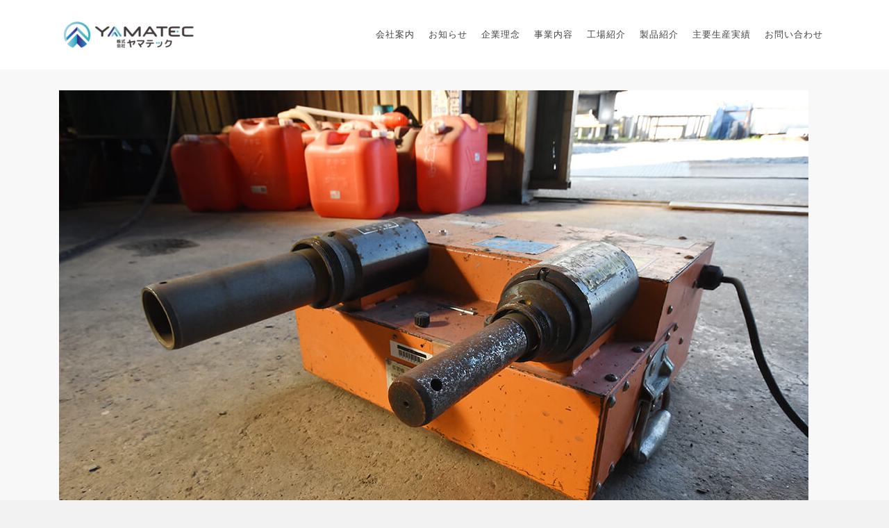

--- FILE ---
content_type: text/html; charset=UTF-8
request_url: https://yamatec-inc.co.jp/%E3%83%8A%E3%82%A4%E3%82%B9%E3%82%B7%E3%82%99%E3%83%A7%E3%82%A4%E3%83%B3%E3%83%88%E6%8B%A1%E7%AE%A1%E6%A9%9F
body_size: 15269
content:
<!DOCTYPE html>
<html class="no-js" dir="ltr" lang="ja"
	prefix="og: https://ogp.me/ns#"  itemtype="https://schema.org/Blog" itemscope>
<head>
	<meta charset="UTF-8">
	<link rel="profile" href="https://gmpg.org/xfn/11">
	<meta name="viewport" content="width=device-width, initial-scale=1.0">
	<meta http-equiv="X-UA-Compatible" content="IE=edge">
	<script>(function(html){html.className = html.className.replace(/\bno-js\b/,'js')})(document.documentElement);</script>
<title>ナイスジョイント拡管機 | 株式会社ヤマテック(千葉県東金市・千葉県長生郡白子町)</title>

		<!-- All in One SEO 4.2.6.1 - aioseo.com -->
		<meta name="robots" content="max-snippet:-1, max-image-preview:large, max-video-preview:-1" />
		<meta name="google-site-verification" content="nx1HBeXrDm5cdndvC8FxAejOuhI_tu9fNpiHl66Y4C0" />
		<link rel="canonical" href="https://yamatec-inc.co.jp/%e3%83%8a%e3%82%a4%e3%82%b9%e3%82%b7%e3%82%99%e3%83%a7%e3%82%a4%e3%83%b3%e3%83%88%e6%8b%a1%e7%ae%a1%e6%a9%9f" />
		<meta name="generator" content="All in One SEO (AIOSEO) 4.2.6.1 " />
		<meta property="og:locale" content="ja_JP" />
		<meta property="og:site_name" content="株式会社ヤマテック(千葉県東金市・千葉県長生郡白子町) | 鉄・ステンレス加工製作・製かんのことなら株式会社ヤマテックへ" />
		<meta property="og:type" content="article" />
		<meta property="og:title" content="ナイスジョイント拡管機 | 株式会社ヤマテック(千葉県東金市・千葉県長生郡白子町)" />
		<meta property="og:url" content="https://yamatec-inc.co.jp/%e3%83%8a%e3%82%a4%e3%82%b9%e3%82%b7%e3%82%99%e3%83%a7%e3%82%a4%e3%83%b3%e3%83%88%e6%8b%a1%e7%ae%a1%e6%a9%9f" />
		<meta property="og:image" content="https://yamatec-inc.co.jp/wp-content/uploads/2020/06/logo-color2.png" />
		<meta property="og:image:secure_url" content="https://yamatec-inc.co.jp/wp-content/uploads/2020/06/logo-color2.png" />
		<meta property="article:published_time" content="2020-05-26T04:43:48+00:00" />
		<meta property="article:modified_time" content="2020-05-26T04:43:48+00:00" />
		<meta name="twitter:card" content="summary" />
		<meta name="twitter:title" content="ナイスジョイント拡管機 | 株式会社ヤマテック(千葉県東金市・千葉県長生郡白子町)" />
		<meta name="twitter:image" content="https://yamatec-inc.co.jp/wp-content/uploads/2020/06/logo-color2.png" />
		<script type="application/ld+json" class="aioseo-schema">
			{"@context":"https:\/\/schema.org","@graph":[{"@type":"BreadcrumbList","@id":"https:\/\/yamatec-inc.co.jp\/%e3%83%8a%e3%82%a4%e3%82%b9%e3%82%b7%e3%82%99%e3%83%a7%e3%82%a4%e3%83%b3%e3%83%88%e6%8b%a1%e7%ae%a1%e6%a9%9f#breadcrumblist","itemListElement":[{"@type":"ListItem","@id":"https:\/\/yamatec-inc.co.jp\/#listItem","position":1,"item":{"@type":"WebPage","@id":"https:\/\/yamatec-inc.co.jp\/","name":"\u30db\u30fc\u30e0","description":"\u53d7\u6ce8\u304b\u3089\u7d0d\u54c1\u307e\u3067\u306e\u30d7\u30ed\u30bb\u30b9\u3092\u81ea\u793e\u3067\u307e\u304b\u306a\u3046\u300c\u4e00\u8cab\u4f53\u5236\u300d \u52b9\u7387\u826f\u304f\u78ba\u304b\u306a\u6280\u8853\u3067\u77ed\u7d0d\u671f\u3092\u5b9f\u73fe\u3057\u307e\u3059\u3002 \u9244\u3001\u30b9\u30c6\u30f3\u30ec\u30b9\u306e\u914d\u7ba1\u30fb\u88fd\u7f36\u52a0\u5de5\u306e\u3053\u3068\u306a\u3089\u682a\u5f0f\u4f1a\u793e\u30e4\u30de\u30c6\u30c3\u30af\u3078 \u3002 (\u5343\u8449\u770c\u6771\u91d1\u5e02\u30fb\u5343\u8449\u770c\u9577\u751f\u90e1\u767d\u5b50\u753a)","url":"https:\/\/yamatec-inc.co.jp\/"}}]},{"@type":"ItemPage","@id":"https:\/\/yamatec-inc.co.jp\/%e3%83%8a%e3%82%a4%e3%82%b9%e3%82%b7%e3%82%99%e3%83%a7%e3%82%a4%e3%83%b3%e3%83%88%e6%8b%a1%e7%ae%a1%e6%a9%9f#itempage","url":"https:\/\/yamatec-inc.co.jp\/%e3%83%8a%e3%82%a4%e3%82%b9%e3%82%b7%e3%82%99%e3%83%a7%e3%82%a4%e3%83%b3%e3%83%88%e6%8b%a1%e7%ae%a1%e6%a9%9f","name":"\u30ca\u30a4\u30b9\u30b7\u3099\u30e7\u30a4\u30f3\u30c8\u62e1\u7ba1\u6a5f | \u682a\u5f0f\u4f1a\u793e\u30e4\u30de\u30c6\u30c3\u30af(\u5343\u8449\u770c\u6771\u91d1\u5e02\u30fb\u5343\u8449\u770c\u9577\u751f\u90e1\u767d\u5b50\u753a)","inLanguage":"ja","isPartOf":{"@id":"https:\/\/yamatec-inc.co.jp\/#website"},"breadcrumb":{"@id":"https:\/\/yamatec-inc.co.jp\/%e3%83%8a%e3%82%a4%e3%82%b9%e3%82%b7%e3%82%99%e3%83%a7%e3%82%a4%e3%83%b3%e3%83%88%e6%8b%a1%e7%ae%a1%e6%a9%9f#breadcrumblist"},"author":"https:\/\/yamatec-inc.co.jp\/author\/yamatecinc#author","creator":"https:\/\/yamatec-inc.co.jp\/author\/yamatecinc#author","datePublished":"2020-05-26T04:43:48+09:00","dateModified":"2020-05-26T04:43:48+09:00"},{"@type":"Organization","@id":"https:\/\/yamatec-inc.co.jp\/#organization","name":"\u682a\u5f0f\u4f1a\u793e\u30e4\u30de\u30c6\u30c3\u30af(\u5343\u8449\u770c\u6771\u91d1\u5e02\u30fb\u5343\u8449\u770c\u9577\u751f\u90e1\u767d\u5b50\u753a)","url":"https:\/\/yamatec-inc.co.jp\/","logo":{"@type":"ImageObject","url":"https:\/\/yamatec-inc.co.jp\/wp-content\/uploads\/2020\/06\/logo-color2.png","@id":"https:\/\/yamatec-inc.co.jp\/#organizationLogo","width":463,"height":106},"image":{"@id":"https:\/\/yamatec-inc.co.jp\/#organizationLogo"}},{"@type":"WebSite","@id":"https:\/\/yamatec-inc.co.jp\/#website","url":"https:\/\/yamatec-inc.co.jp\/","name":"\u682a\u5f0f\u4f1a\u793e\u30e4\u30de\u30c6\u30c3\u30af(\u5343\u8449\u770c\u6771\u91d1\u5e02\u30fb\u5343\u8449\u770c\u9577\u751f\u90e1\u767d\u5b50\u753a)","description":"\u9244\u30fb\u30b9\u30c6\u30f3\u30ec\u30b9\u52a0\u5de5\u88fd\u4f5c\u30fb\u88fd\u304b\u3093\u306e\u3053\u3068\u306a\u3089\u682a\u5f0f\u4f1a\u793e\u30e4\u30de\u30c6\u30c3\u30af\u3078","inLanguage":"ja","publisher":{"@id":"https:\/\/yamatec-inc.co.jp\/#organization"}}]}
		</script>
		<!-- All in One SEO -->

<link rel='dns-prefetch' href='//cdnjs.cloudflare.com' />
<link rel='dns-prefetch' href='//s3.amazonaws.com' />
<link rel='dns-prefetch' href='//fonts.googleapis.com' />
<link rel='dns-prefetch' href='//s.w.org' />
<link rel="alternate" type="application/rss+xml" title="株式会社ヤマテック(千葉県東金市・千葉県長生郡白子町) &raquo; フィード" href="https://yamatec-inc.co.jp/feed" />
<link rel="alternate" type="application/rss+xml" title="株式会社ヤマテック(千葉県東金市・千葉県長生郡白子町) &raquo; コメントフィード" href="https://yamatec-inc.co.jp/comments/feed" />
<link rel="alternate" type="application/rss+xml" title="株式会社ヤマテック(千葉県東金市・千葉県長生郡白子町) &raquo; ナイスジョイント拡管機 のコメントのフィード" href="https://yamatec-inc.co.jp/feed/?attachment_id=3816" />
<script type="text/javascript">
window._wpemojiSettings = {"baseUrl":"https:\/\/s.w.org\/images\/core\/emoji\/13.1.0\/72x72\/","ext":".png","svgUrl":"https:\/\/s.w.org\/images\/core\/emoji\/13.1.0\/svg\/","svgExt":".svg","source":{"concatemoji":"https:\/\/yamatec-inc.co.jp\/wp-includes\/js\/wp-emoji-release.min.js"}};
/*! This file is auto-generated */
!function(e,a,t){var n,r,o,i=a.createElement("canvas"),p=i.getContext&&i.getContext("2d");function s(e,t){var a=String.fromCharCode;p.clearRect(0,0,i.width,i.height),p.fillText(a.apply(this,e),0,0);e=i.toDataURL();return p.clearRect(0,0,i.width,i.height),p.fillText(a.apply(this,t),0,0),e===i.toDataURL()}function c(e){var t=a.createElement("script");t.src=e,t.defer=t.type="text/javascript",a.getElementsByTagName("head")[0].appendChild(t)}for(o=Array("flag","emoji"),t.supports={everything:!0,everythingExceptFlag:!0},r=0;r<o.length;r++)t.supports[o[r]]=function(e){if(!p||!p.fillText)return!1;switch(p.textBaseline="top",p.font="600 32px Arial",e){case"flag":return s([127987,65039,8205,9895,65039],[127987,65039,8203,9895,65039])?!1:!s([55356,56826,55356,56819],[55356,56826,8203,55356,56819])&&!s([55356,57332,56128,56423,56128,56418,56128,56421,56128,56430,56128,56423,56128,56447],[55356,57332,8203,56128,56423,8203,56128,56418,8203,56128,56421,8203,56128,56430,8203,56128,56423,8203,56128,56447]);case"emoji":return!s([10084,65039,8205,55357,56613],[10084,65039,8203,55357,56613])}return!1}(o[r]),t.supports.everything=t.supports.everything&&t.supports[o[r]],"flag"!==o[r]&&(t.supports.everythingExceptFlag=t.supports.everythingExceptFlag&&t.supports[o[r]]);t.supports.everythingExceptFlag=t.supports.everythingExceptFlag&&!t.supports.flag,t.DOMReady=!1,t.readyCallback=function(){t.DOMReady=!0},t.supports.everything||(n=function(){t.readyCallback()},a.addEventListener?(a.addEventListener("DOMContentLoaded",n,!1),e.addEventListener("load",n,!1)):(e.attachEvent("onload",n),a.attachEvent("onreadystatechange",function(){"complete"===a.readyState&&t.readyCallback()})),(n=t.source||{}).concatemoji?c(n.concatemoji):n.wpemoji&&n.twemoji&&(c(n.twemoji),c(n.wpemoji)))}(window,document,window._wpemojiSettings);
</script>
<style type="text/css">
img.wp-smiley,
img.emoji {
	display: inline !important;
	border: none !important;
	box-shadow: none !important;
	height: 1em !important;
	width: 1em !important;
	margin: 0 0.07em !important;
	vertical-align: -0.1em !important;
	background: none !important;
	padding: 0 !important;
}
</style>
	<link rel='stylesheet' id='wp-block-library-css'  href='https://yamatec-inc.co.jp/wp-includes/css/dist/block-library/style.min.css' type='text/css' media='all' />
<style id='global-styles-inline-css' type='text/css'>
body{--wp--preset--color--black: #000;--wp--preset--color--cyan-bluish-gray: #abb8c3;--wp--preset--color--white: #fff;--wp--preset--color--pale-pink: #f78da7;--wp--preset--color--vivid-red: #cf2e2e;--wp--preset--color--luminous-vivid-orange: #ff6900;--wp--preset--color--luminous-vivid-amber: #fcb900;--wp--preset--color--light-green-cyan: #7bdcb5;--wp--preset--color--vivid-green-cyan: #00d084;--wp--preset--color--pale-cyan-blue: #8ed1fc;--wp--preset--color--vivid-cyan-blue: #0693e3;--wp--preset--color--vivid-purple: #9b51e0;--wp--preset--color--ascend-primary: #16A085;--wp--preset--color--ascend-primary-light: #2ab499;--wp--preset--color--very-light-gray: #eee;--wp--preset--color--very-dark-gray: #444;--wp--preset--gradient--vivid-cyan-blue-to-vivid-purple: linear-gradient(135deg,rgba(6,147,227,1) 0%,rgb(155,81,224) 100%);--wp--preset--gradient--light-green-cyan-to-vivid-green-cyan: linear-gradient(135deg,rgb(122,220,180) 0%,rgb(0,208,130) 100%);--wp--preset--gradient--luminous-vivid-amber-to-luminous-vivid-orange: linear-gradient(135deg,rgba(252,185,0,1) 0%,rgba(255,105,0,1) 100%);--wp--preset--gradient--luminous-vivid-orange-to-vivid-red: linear-gradient(135deg,rgba(255,105,0,1) 0%,rgb(207,46,46) 100%);--wp--preset--gradient--very-light-gray-to-cyan-bluish-gray: linear-gradient(135deg,rgb(238,238,238) 0%,rgb(169,184,195) 100%);--wp--preset--gradient--cool-to-warm-spectrum: linear-gradient(135deg,rgb(74,234,220) 0%,rgb(151,120,209) 20%,rgb(207,42,186) 40%,rgb(238,44,130) 60%,rgb(251,105,98) 80%,rgb(254,248,76) 100%);--wp--preset--gradient--blush-light-purple: linear-gradient(135deg,rgb(255,206,236) 0%,rgb(152,150,240) 100%);--wp--preset--gradient--blush-bordeaux: linear-gradient(135deg,rgb(254,205,165) 0%,rgb(254,45,45) 50%,rgb(107,0,62) 100%);--wp--preset--gradient--luminous-dusk: linear-gradient(135deg,rgb(255,203,112) 0%,rgb(199,81,192) 50%,rgb(65,88,208) 100%);--wp--preset--gradient--pale-ocean: linear-gradient(135deg,rgb(255,245,203) 0%,rgb(182,227,212) 50%,rgb(51,167,181) 100%);--wp--preset--gradient--electric-grass: linear-gradient(135deg,rgb(202,248,128) 0%,rgb(113,206,126) 100%);--wp--preset--gradient--midnight: linear-gradient(135deg,rgb(2,3,129) 0%,rgb(40,116,252) 100%);--wp--preset--duotone--dark-grayscale: url('#wp-duotone-dark-grayscale');--wp--preset--duotone--grayscale: url('#wp-duotone-grayscale');--wp--preset--duotone--purple-yellow: url('#wp-duotone-purple-yellow');--wp--preset--duotone--blue-red: url('#wp-duotone-blue-red');--wp--preset--duotone--midnight: url('#wp-duotone-midnight');--wp--preset--duotone--magenta-yellow: url('#wp-duotone-magenta-yellow');--wp--preset--duotone--purple-green: url('#wp-duotone-purple-green');--wp--preset--duotone--blue-orange: url('#wp-duotone-blue-orange');--wp--preset--font-size--small: 13px;--wp--preset--font-size--medium: 20px;--wp--preset--font-size--large: 36px;--wp--preset--font-size--x-large: 42px;}.has-black-color{color: var(--wp--preset--color--black) !important;}.has-cyan-bluish-gray-color{color: var(--wp--preset--color--cyan-bluish-gray) !important;}.has-white-color{color: var(--wp--preset--color--white) !important;}.has-pale-pink-color{color: var(--wp--preset--color--pale-pink) !important;}.has-vivid-red-color{color: var(--wp--preset--color--vivid-red) !important;}.has-luminous-vivid-orange-color{color: var(--wp--preset--color--luminous-vivid-orange) !important;}.has-luminous-vivid-amber-color{color: var(--wp--preset--color--luminous-vivid-amber) !important;}.has-light-green-cyan-color{color: var(--wp--preset--color--light-green-cyan) !important;}.has-vivid-green-cyan-color{color: var(--wp--preset--color--vivid-green-cyan) !important;}.has-pale-cyan-blue-color{color: var(--wp--preset--color--pale-cyan-blue) !important;}.has-vivid-cyan-blue-color{color: var(--wp--preset--color--vivid-cyan-blue) !important;}.has-vivid-purple-color{color: var(--wp--preset--color--vivid-purple) !important;}.has-black-background-color{background-color: var(--wp--preset--color--black) !important;}.has-cyan-bluish-gray-background-color{background-color: var(--wp--preset--color--cyan-bluish-gray) !important;}.has-white-background-color{background-color: var(--wp--preset--color--white) !important;}.has-pale-pink-background-color{background-color: var(--wp--preset--color--pale-pink) !important;}.has-vivid-red-background-color{background-color: var(--wp--preset--color--vivid-red) !important;}.has-luminous-vivid-orange-background-color{background-color: var(--wp--preset--color--luminous-vivid-orange) !important;}.has-luminous-vivid-amber-background-color{background-color: var(--wp--preset--color--luminous-vivid-amber) !important;}.has-light-green-cyan-background-color{background-color: var(--wp--preset--color--light-green-cyan) !important;}.has-vivid-green-cyan-background-color{background-color: var(--wp--preset--color--vivid-green-cyan) !important;}.has-pale-cyan-blue-background-color{background-color: var(--wp--preset--color--pale-cyan-blue) !important;}.has-vivid-cyan-blue-background-color{background-color: var(--wp--preset--color--vivid-cyan-blue) !important;}.has-vivid-purple-background-color{background-color: var(--wp--preset--color--vivid-purple) !important;}.has-black-border-color{border-color: var(--wp--preset--color--black) !important;}.has-cyan-bluish-gray-border-color{border-color: var(--wp--preset--color--cyan-bluish-gray) !important;}.has-white-border-color{border-color: var(--wp--preset--color--white) !important;}.has-pale-pink-border-color{border-color: var(--wp--preset--color--pale-pink) !important;}.has-vivid-red-border-color{border-color: var(--wp--preset--color--vivid-red) !important;}.has-luminous-vivid-orange-border-color{border-color: var(--wp--preset--color--luminous-vivid-orange) !important;}.has-luminous-vivid-amber-border-color{border-color: var(--wp--preset--color--luminous-vivid-amber) !important;}.has-light-green-cyan-border-color{border-color: var(--wp--preset--color--light-green-cyan) !important;}.has-vivid-green-cyan-border-color{border-color: var(--wp--preset--color--vivid-green-cyan) !important;}.has-pale-cyan-blue-border-color{border-color: var(--wp--preset--color--pale-cyan-blue) !important;}.has-vivid-cyan-blue-border-color{border-color: var(--wp--preset--color--vivid-cyan-blue) !important;}.has-vivid-purple-border-color{border-color: var(--wp--preset--color--vivid-purple) !important;}.has-vivid-cyan-blue-to-vivid-purple-gradient-background{background: var(--wp--preset--gradient--vivid-cyan-blue-to-vivid-purple) !important;}.has-light-green-cyan-to-vivid-green-cyan-gradient-background{background: var(--wp--preset--gradient--light-green-cyan-to-vivid-green-cyan) !important;}.has-luminous-vivid-amber-to-luminous-vivid-orange-gradient-background{background: var(--wp--preset--gradient--luminous-vivid-amber-to-luminous-vivid-orange) !important;}.has-luminous-vivid-orange-to-vivid-red-gradient-background{background: var(--wp--preset--gradient--luminous-vivid-orange-to-vivid-red) !important;}.has-very-light-gray-to-cyan-bluish-gray-gradient-background{background: var(--wp--preset--gradient--very-light-gray-to-cyan-bluish-gray) !important;}.has-cool-to-warm-spectrum-gradient-background{background: var(--wp--preset--gradient--cool-to-warm-spectrum) !important;}.has-blush-light-purple-gradient-background{background: var(--wp--preset--gradient--blush-light-purple) !important;}.has-blush-bordeaux-gradient-background{background: var(--wp--preset--gradient--blush-bordeaux) !important;}.has-luminous-dusk-gradient-background{background: var(--wp--preset--gradient--luminous-dusk) !important;}.has-pale-ocean-gradient-background{background: var(--wp--preset--gradient--pale-ocean) !important;}.has-electric-grass-gradient-background{background: var(--wp--preset--gradient--electric-grass) !important;}.has-midnight-gradient-background{background: var(--wp--preset--gradient--midnight) !important;}.has-small-font-size{font-size: var(--wp--preset--font-size--small) !important;}.has-medium-font-size{font-size: var(--wp--preset--font-size--medium) !important;}.has-large-font-size{font-size: var(--wp--preset--font-size--large) !important;}.has-x-large-font-size{font-size: var(--wp--preset--font-size--x-large) !important;}
</style>
<link rel='stylesheet' id='wp_pushpress_jqueryui_css-css'  href='https://yamatec-inc.co.jp/wp-content/plugins/pushpress-integration/css/jquery-ui.min.css' type='text/css' media='all' />
<link rel='stylesheet' id='wp_pushpress_css-css'  href='https://yamatec-inc.co.jp/wp-content/plugins/pushpress-integration/css/pushpress.css' type='text/css' media='all' />
<link rel='stylesheet' id='wp_pushpress_icons-css'  href='//s3.amazonaws.com/icomoon.io/27761/PushPressiconfont/style.css' type='text/css' media='all' />
<link rel='stylesheet' id='whats-new-style-css'  href='https://yamatec-inc.co.jp/wp-content/plugins/whats-new-genarator/whats-new.css' type='text/css' media='all' />
<!--[if lt IE]>
<link rel='stylesheet' id='ascend_ie_fallback-css'  href='https://yamatec-inc.co.jp/wp-content/themes/ascend/assets/css/ie_fallback.css' type='text/css' media='all' />
<![endif]-->
<link rel='stylesheet' id='ascend_main-css'  href='https://yamatec-inc.co.jp/wp-content/themes/ascend/assets/css/ascend.css' type='text/css' media='all' />
<link rel='stylesheet' id='redux-google-fonts-ascend-css'  href='https://fonts.googleapis.com/css?family=Source+Sans+Pro%3A200%2C300%2C400%2C600%2C700%2C900%2C200italic%2C300italic%2C400italic%2C600italic%2C700italic%2C900italic&#038;subset=latin' type='text/css' media='all' />
<!--[if lt IE 9]>
<script type='text/javascript' src='https://yamatec-inc.co.jp/wp-content/themes/ascend/assets/js/vendor/html5shiv.min.js' id='ascend-html5shiv-js'></script>
<![endif]-->
<!--[if lt IE 9]>
<script type='text/javascript' src='https://yamatec-inc.co.jp/wp-content/themes/ascend/assets/js/vendor/respond.min.js' id='ascend-respond-js'></script>
<![endif]-->
<script type='text/javascript' src='https://yamatec-inc.co.jp/wp-includes/js/jquery/jquery.min.js' id='jquery-core-js'></script>
<script type='text/javascript' src='https://yamatec-inc.co.jp/wp-includes/js/jquery/jquery-migrate.min.js' id='jquery-migrate-js'></script>
<script type='text/javascript' src='//cdnjs.cloudflare.com/ajax/libs/jquery-easing/1.4.1/jquery.easing.min.js' id='jquery-easing-js'></script>
<link rel="https://api.w.org/" href="https://yamatec-inc.co.jp/wp-json/" /><link rel="alternate" type="application/json" href="https://yamatec-inc.co.jp/wp-json/wp/v2/media/3816" /><link rel="EditURI" type="application/rsd+xml" title="RSD" href="https://yamatec-inc.co.jp/xmlrpc.php?rsd" />
<link rel="wlwmanifest" type="application/wlwmanifest+xml" href="https://yamatec-inc.co.jp/wp-includes/wlwmanifest.xml" /> 
<link rel='shortlink' href='https://yamatec-inc.co.jp/?p=3816' />
<link rel="alternate" type="application/json+oembed" href="https://yamatec-inc.co.jp/wp-json/oembed/1.0/embed?url=https%3A%2F%2Fyamatec-inc.co.jp%2F%25e3%2583%258a%25e3%2582%25a4%25e3%2582%25b9%25e3%2582%25b7%25e3%2582%2599%25e3%2583%25a7%25e3%2582%25a4%25e3%2583%25b3%25e3%2583%2588%25e6%258b%25a1%25e7%25ae%25a1%25e6%25a9%259f" />
<link rel="alternate" type="text/xml+oembed" href="https://yamatec-inc.co.jp/wp-json/oembed/1.0/embed?url=https%3A%2F%2Fyamatec-inc.co.jp%2F%25e3%2583%258a%25e3%2582%25a4%25e3%2582%25b9%25e3%2582%25b7%25e3%2582%2599%25e3%2583%25a7%25e3%2582%25a4%25e3%2583%25b3%25e3%2583%2588%25e6%258b%25a1%25e7%25ae%25a1%25e6%25a9%259f&#038;format=xml" />
<script type="text/javascript">var light_error = "The image could not be loaded.", light_of = "%curr% of %total%";</script><style type="text/css" id="kt-custom-css">a, .primary-color, .postlist article .entry-content a.more-link:hover,.widget_price_filter .price_slider_amount .button, .product .product_meta a:hover, .star-rating, .above-footer-widgets a:not(.button):hover, .sidebar a:not(.button):hover, .footerclass a:hover, .posttags a:hover, .tagcloud a:hover, .kt_bc_nomargin #kadbreadcrumbs a:hover, #kadbreadcrumbs a:hover, .wp-pagenavi a:hover, .woocommerce-pagination ul.page-numbers li a:hover, .woocommerce-pagination ul.page-numbers li span:hover, .has-ascend-primary-color {color:#16A085;} .comment-content a:not(.button):hover, .entry-content p a:not(.button):not(.select2-choice):not([data-rel="lightbox"]):hover, .kt_product_toggle_outer .toggle_grid:hover, .kt_product_toggle_outer .toggle_list:hover, .kt_product_toggle_outer .toggle_grid.toggle_active, .kt_product_toggle_outer .toggle_list.toggle_active, .product .product_meta a, .product .woocommerce-tabs .wc-tabs > li.active > a, .product .woocommerce-tabs .wc-tabs > li.active > a:hover, .product .woocommerce-tabs .wc-tabs > li.active > a:focus, #payment ul.wc_payment_methods li.wc_payment_method input[type=radio]:first-child:checked+label, .kt-woo-account-nav .woocommerce-MyAccount-navigation ul li.is-active a, a.added_to_cart, .widget_pages ul li.kt-drop-toggle > .kt-toggle-sub, .widget_categories ul li.kt-drop-toggle > .kt-toggle-sub, .widget_product_categories ul li.kt-drop-toggle > .kt-toggle-sub, .widget_recent_entries ul li a:hover ~ .kt-toggle-sub, .widget_recent_comments ul li a:hover ~ .kt-toggle-sub, .widget_archive ul li a:hover ~ .kt-toggle-sub, .widget_pages ul li a:hover ~ .kt-toggle-sub, .widget_categories ul li a:hover ~ .kt-toggle-sub, .widget_meta ul li a:hover ~ .kt-toggle-sub, .widget_product_categories ul li a:hover ~ .kt-toggle-sub,.kt-tabs.kt-tabs-style2 > li > a:hover, .kt-tabs > li.active > a, .kt-tabs > li.active > a:hover, .kt-tabs > li.active > a:focus, .kt_bc_nomargin #kadbreadcrumbs a:hover, #kadbreadcrumbs a:hover, .footerclass .menu li a:hover, .widget_recent_entries ul li a:hover, .posttags a:hover, .tagcloud a:hover,.widget_recent_comments ul li a:hover, .widget_archive ul li a:hover, .widget_pages ul li a:hover, .widget_categories ul li a:hover, .widget_meta ul li a:hover, .widget_product_categories ul li a:hover, .box-icon-item .icon-container .icon-left-highlight,.box-icon-item .icon-container .icon-right-highlight, .widget_pages ul li.current-cat > a, .widget_categories ul li.current-cat > a, .widget_product_categories ul li.current-cat > a, #payment ul.wc_payment_methods li.wc_payment_method input[type=radio]:first-child:checked + label:before, .wp-pagenavi .current, .wp-pagenavi a:hover, .kt-mobile-header-toggle .header-underscore-icon [class*=kt-icon-], .woocommerce-pagination ul.page-numbers li a.current, .woocommerce-pagination ul.page-numbers li span.current, .woocommerce-pagination ul.page-numbers li a:hover, .woocommerce-pagination ul.page-numbers li span:hover, .widget_layered_nav ul li.chosen a, .widget_layered_nav_filters ul li a, .widget_rating_filter ul li.chosen a, .variations .kad_radio_variations label.selectedValue, .variations .kad_radio_variations label:hover{border-color:#16A085;} .kt-header-extras span.kt-cart-total, .btn, .button, .submit, button, input[type="submit"], .portfolio-loop-image-container .portfolio-hover-item .portfolio-overlay-color, .kt_product_toggle_outer .toggle_grid.toggle_active, .kt_product_toggle_outer .toggle_list.toggle_active, .product .woocommerce-tabs .wc-tabs > li.active > a, .product .woocommerce-tabs .wc-tabs > li.active > a:hover, .product .woocommerce-tabs .wc-tabs > li.active > a:focus, .product .woocommerce-tabs .wc-tabs:before, .woocommerce-error, .woocommerce-info, .woocommerce-message, .woocommerce-noreviews, p.no-comments, .widget_pages ul li ul li.current-cat > a:before, .widget_categories ul li ul li.current-cat > a:before, .widget_product_categories ul li ul li.current-cat > a:before, .widget_pages ul li ul li a:hover:before, .widget_categories ul li ul li a:hover:before, .widget_product_categories ul li ul li a:hover:before, .kadence_recent_posts a.posts_widget_readmore:hover:before, .kt-accordion > .panel h5:after, .kt-tabs:before, .image_menu_overlay, .kadence_social_widget a:hover, .kt-tabs > li.active > a, .kt-tabs > li.active > a:hover, .kt-tabs > li.active > a:focus, .widget_pages ul li.current-cat > .count, .widget_categories ul li.current-cat > .count, .widget_product_categories ul li.current-cat > .count, .widget_recent_entries ul li a:hover ~ .count, .widget_recent_comments ul li a:hover ~ .count, .widget_archive ul li a:hover ~ .count, .widget_pages ul li a:hover ~ .count, .widget_categories ul li a:hover ~ .count, .widget_meta ul li a:hover ~ .count, .widget_product_categories ul li a:hover ~ .count, #payment ul.wc_payment_methods li.wc_payment_method input[type=radio]:first-child:checked + label:before, .select2-results .select2-highlighted, .wp-pagenavi .current, .kt-header-extras span.kt-cart-total, .kt-mobile-header-toggle span.kt-cart-total, .woocommerce-pagination ul.page-numbers li a.current, .woocommerce-pagination ul.page-numbers li span.current,.widget_price_filter .ui-slider .ui-slider-handle, .widget_layered_nav ul li.chosen span.count, .widget_layered_nav_filters ul li span.count, .variations .kad_radio_variations label.selectedValue, .box-icon-item .menu-icon-read-more .read-more-highlight, p.demo_store, .has-ascend-primary-background-color {background:#16A085;}@media (max-width: 767px){.filter-set li a.selected {background:#16A085;}} .has-ascend-primary-light-color {color:#2ab499} .has-ascend-primary-light-background-color{ background-color: #2ab499}.kad-header-height {height:100px;}.kad-topbar-height {min-height:36px;}.kad-mobile-header-height {height:60px;}.headerclass, .mobile-headerclass, .kad-fixed-vertical-background-area{background: rgba(255, 255, 255, 1);}.titleclass .entry-title{font-size:35px;}@media (max-width: 768px) {.titleclass .entry-title{font-size:25px;}}.titleclass .subtitle{font-size:40px;}@media (max-width: 768px) {.titleclass .subtitle{font-size:20px;}}.titleclass .page-header  {height:250px;}@media (max-width: 768px) {.titleclass .page-header {height:250px;}}.product_item .product_archive_title {min-height:20px;}.second-navclass .sf-menu>li:after {background:#fff;}.pop-modal-body .kt-woo-account-nav .kad-customer-name h5, .pop-modal-body .kt-woo-account-nav a, .pop-modal-body ul.product_list_widget li a:not(.remove), .pop-modal-body ul.product_list_widget {color:#fff;} .kt-mobile-menu form.search-form input[type="search"]::-webkit-input-placeholder {color:#fff;}.kt-mobile-menu form.search-form input[type="search"]:-ms-input-placeholder {color:#fff;}.kt-mobile-menu form.search-form input[type="search"]::-moz-placeholder {color:#fff;}.kt-header-extras .kadence_social_widget a, .mobile-header-container .kt-mobile-header-toggle button {color:#444;} button.mobile-navigation-toggle .kt-mnt span {background:#444;} .kt-header-extras .kadence_social_widget a:hover{color:#fff;}.page-header {text-align:left;}.kt-header-extras #kad-head-cart-popup ul a:not(.remove), .kt-header-extras #kad-head-cart-popup .woocommerce-mini-cart__empty-message, .kt-header-extras #kad-head-cart-popup ul .quantity, .kt-header-extras #kad-head-cart-popup ul li.empty, .kad-header-menu-inner .kt-header-extras .kt-woo-account-nav h5, .kad-relative-vertical-content .kt-header-extras .kt-woo-account-nav h5 {color:#444;}.kt-post-author {display:none;}.kt-post-cats {display:none;}.kt-post-comments {display:none;}a:hover img{
transition-duration:0.5s;
opacity: 0.7;
filter: alpha(opacity=60);
-moz-opacity:0.5;
}
.sidebar .widget-title, .above-footer-widgets .widget-title {
    font-size: 15px;
}
 </style><!-- All in one Favicon 4.7 --><link rel="shortcut icon" href="https://yamatec-inc.co.jp/wp-content/uploads/2020/06/ロゴのみのコピー.png" />
<link rel="icon" href="https://yamatec-inc.co.jp/wp-content/uploads/2020/06/ロゴのみのコピー-1.png" type="image/png"/>
<style type="text/css" title="dynamic-css" class="options-output">.topbarclass{font-size:12px;}.titleclass{background-color:#f8f8f8;background-repeat:no-repeat;background-size:cover;background-position:center center;}.titleclass h1{color:#303030;}.titleclass .subtitle{color:#ffffff;}.product_item .product_archive_title{font-family:"Source Sans Pro";text-transform:none;line-height:20px;letter-spacing:1.2px;font-weight:600;font-style:normal;color:#444444;font-size:15px;}.kad-topbar-flex-item, .kad-topbar-flex-item a, .kad-topbar-flex-item .kadence_social_widget a, .topbarclass .kt-woo-account-nav .kad-customer-name h5, .topbarclass .kt-mini-cart-refreash .total{color:#ffffff;}.kad-topbar-flex-item a:hover{color:#ffffff;}.footerclass a, .footerclass, .footerclass h4, .footerclass h3, .footerclass h5{color:#666666;}.footerclass a:hover{color:#ffffff;}.footerclass .menu li a:hover{border-color:#ffffff;}.contentclass, .above-footer-widgets .widget-title span, .footer-widget-title span, .kt-title span, .sidebar .widget-title span{background-color:#f8f8f8;}.topbarclass, .topbarclass .sf-menu ul {background-color:#444444;}.footerclass, .footerclass .footer-widget-title span, body.body-style-bubbled .footerclass .footer-widget-title span{background-color:#ffffff;}.footerbase{background-color:#ffffff;}h1, .h1class{font-family:"Source Sans Pro";line-height:40px;letter-spacing:1.2px;font-weight:600;font-style:normal;color:#444444;font-size:40px;}h2, .h2class{font-family:"Source Sans Pro";line-height:40px;letter-spacing:1.2px;font-weight:400;font-style:normal;color:#444444;font-size:32px;}h3{font-family:"Source Sans Pro";line-height:40px;letter-spacing:1.2px;font-weight:400;font-style:normal;color:#444444;font-size:28px;}h4{font-family:"Source Sans Pro";line-height:40px;letter-spacing:1.2px;font-weight:400;font-style:normal;color:#555555;font-size:16px;}h5{font-family:"Source Sans Pro";line-height:24px;letter-spacing:1.2px;font-weight:normal;font-style:normal;color:#555555;font-size:16px;}.titleclass .subtitle{font-family:"Source Sans Pro";letter-spacing:1.2px;font-weight:400;font-style:normal;}body{font-family:"Source Sans Pro";line-height:24px;letter-spacing:0px;font-weight:400;font-style:normal;color:#444;font-size:14px;}.nav-main ul.sf-menu > li > a, .kad-header-menu-inner .kt-header-extras ul.sf-menu > li > a, .kad-header-menu-inner .kt-header-extras .kt-extras-label [class*="kt-icon-"], .kt-header-extras .sf-vertical > li > a{font-family:"Source Sans Pro";line-height:24px;letter-spacing:1.0px;font-weight:400;font-style:normal;color:#444;font-size:13px;}.nav-main ul.sf-menu > li > a:hover, .nav-main ul.sf-menu > li.sfHover > a, .nav-main ul.sf-menu > li.current-menu-item > a, .kt-header-extras .sf-vertical > li > a:hover{color:#000000;}.second-navclass .sf-menu > li > a{font-family:"Source Sans Pro";line-height:24px;letter-spacing:.2px;font-weight:400;font-style:normal;color:#fff;font-size:13px;}.nav-main ul.sf-menu ul a, .second-navclass ul.sf-menu ul a, .kad-header-menu-inner .kt-header-extras .kt-woo-account-nav a, .kad-relative-vertical-content .kt-header-extras .kt-woo-account-nav a{line-height:24px;letter-spacing:.2px;color:#444;font-size:16px;}.nav-main ul.sf-menu ul a:hover, .nav-main ul.sf-menu > li:not(.kt-lgmenu) ul li.sfHover > a, .nav-main ul.sf-menu ul li.current-menu-item > a, .second-navclass ul.sf-menu ul a:hover, .second-navclass ul.sf-menu li:not(.kt-lgmenu) ul li.sfHover > a, .second-navclass ul.sf-menu ul li.current-menu-item > a, .kad-header-menu-inner .kt-header-extras .kt-woo-account-nav a:hover, body.woocommerce-account .kad-header-menu-inner .kt-header-extras .kt-woo-account-nav li.is-active a, .kad-relative-vertical-content  .kt-header-extras .kt-woo-account-nav a:hover, body.woocommerce-account .kad-relative-vertical-content  .kt-header-extras .kt-woo-account-nav li.is-active a{color:#000000;}.kad-mobile-nav li a, .kad-mobile-nav li,.kt-mobile-menu form.search-form input[type="search"].search-field, .kt-mobile-menu form.search-form .search-submit,.mfp-slide #kt-mobile-account, .mfp-slide #kt-mobile-cart{font-family:"Source Sans Pro";line-height:20px;letter-spacing:.2px;font-weight:400;font-style:normal;color:#fff;font-size:16px;}</style></head>
<body class="attachment attachment-template-default single single-attachment postid-3816 attachmentid-3816 attachment-jpeg wp-custom-logo kad-header-position-above kt-showsub-indicator kt-single-post-no-inner-title  body-style-normal none-trans-header">
	<svg xmlns="http://www.w3.org/2000/svg" viewBox="0 0 0 0" width="0" height="0" focusable="false" role="none" style="visibility: hidden; position: absolute; left: -9999px; overflow: hidden;" ><defs><filter id="wp-duotone-dark-grayscale"><feColorMatrix color-interpolation-filters="sRGB" type="matrix" values=" .299 .587 .114 0 0 .299 .587 .114 0 0 .299 .587 .114 0 0 .299 .587 .114 0 0 " /><feComponentTransfer color-interpolation-filters="sRGB" ><feFuncR type="table" tableValues="0 0.49803921568627" /><feFuncG type="table" tableValues="0 0.49803921568627" /><feFuncB type="table" tableValues="0 0.49803921568627" /><feFuncA type="table" tableValues="1 1" /></feComponentTransfer><feComposite in2="SourceGraphic" operator="in" /></filter></defs></svg><svg xmlns="http://www.w3.org/2000/svg" viewBox="0 0 0 0" width="0" height="0" focusable="false" role="none" style="visibility: hidden; position: absolute; left: -9999px; overflow: hidden;" ><defs><filter id="wp-duotone-grayscale"><feColorMatrix color-interpolation-filters="sRGB" type="matrix" values=" .299 .587 .114 0 0 .299 .587 .114 0 0 .299 .587 .114 0 0 .299 .587 .114 0 0 " /><feComponentTransfer color-interpolation-filters="sRGB" ><feFuncR type="table" tableValues="0 1" /><feFuncG type="table" tableValues="0 1" /><feFuncB type="table" tableValues="0 1" /><feFuncA type="table" tableValues="1 1" /></feComponentTransfer><feComposite in2="SourceGraphic" operator="in" /></filter></defs></svg><svg xmlns="http://www.w3.org/2000/svg" viewBox="0 0 0 0" width="0" height="0" focusable="false" role="none" style="visibility: hidden; position: absolute; left: -9999px; overflow: hidden;" ><defs><filter id="wp-duotone-purple-yellow"><feColorMatrix color-interpolation-filters="sRGB" type="matrix" values=" .299 .587 .114 0 0 .299 .587 .114 0 0 .299 .587 .114 0 0 .299 .587 .114 0 0 " /><feComponentTransfer color-interpolation-filters="sRGB" ><feFuncR type="table" tableValues="0.54901960784314 0.98823529411765" /><feFuncG type="table" tableValues="0 1" /><feFuncB type="table" tableValues="0.71764705882353 0.25490196078431" /><feFuncA type="table" tableValues="1 1" /></feComponentTransfer><feComposite in2="SourceGraphic" operator="in" /></filter></defs></svg><svg xmlns="http://www.w3.org/2000/svg" viewBox="0 0 0 0" width="0" height="0" focusable="false" role="none" style="visibility: hidden; position: absolute; left: -9999px; overflow: hidden;" ><defs><filter id="wp-duotone-blue-red"><feColorMatrix color-interpolation-filters="sRGB" type="matrix" values=" .299 .587 .114 0 0 .299 .587 .114 0 0 .299 .587 .114 0 0 .299 .587 .114 0 0 " /><feComponentTransfer color-interpolation-filters="sRGB" ><feFuncR type="table" tableValues="0 1" /><feFuncG type="table" tableValues="0 0.27843137254902" /><feFuncB type="table" tableValues="0.5921568627451 0.27843137254902" /><feFuncA type="table" tableValues="1 1" /></feComponentTransfer><feComposite in2="SourceGraphic" operator="in" /></filter></defs></svg><svg xmlns="http://www.w3.org/2000/svg" viewBox="0 0 0 0" width="0" height="0" focusable="false" role="none" style="visibility: hidden; position: absolute; left: -9999px; overflow: hidden;" ><defs><filter id="wp-duotone-midnight"><feColorMatrix color-interpolation-filters="sRGB" type="matrix" values=" .299 .587 .114 0 0 .299 .587 .114 0 0 .299 .587 .114 0 0 .299 .587 .114 0 0 " /><feComponentTransfer color-interpolation-filters="sRGB" ><feFuncR type="table" tableValues="0 0" /><feFuncG type="table" tableValues="0 0.64705882352941" /><feFuncB type="table" tableValues="0 1" /><feFuncA type="table" tableValues="1 1" /></feComponentTransfer><feComposite in2="SourceGraphic" operator="in" /></filter></defs></svg><svg xmlns="http://www.w3.org/2000/svg" viewBox="0 0 0 0" width="0" height="0" focusable="false" role="none" style="visibility: hidden; position: absolute; left: -9999px; overflow: hidden;" ><defs><filter id="wp-duotone-magenta-yellow"><feColorMatrix color-interpolation-filters="sRGB" type="matrix" values=" .299 .587 .114 0 0 .299 .587 .114 0 0 .299 .587 .114 0 0 .299 .587 .114 0 0 " /><feComponentTransfer color-interpolation-filters="sRGB" ><feFuncR type="table" tableValues="0.78039215686275 1" /><feFuncG type="table" tableValues="0 0.94901960784314" /><feFuncB type="table" tableValues="0.35294117647059 0.47058823529412" /><feFuncA type="table" tableValues="1 1" /></feComponentTransfer><feComposite in2="SourceGraphic" operator="in" /></filter></defs></svg><svg xmlns="http://www.w3.org/2000/svg" viewBox="0 0 0 0" width="0" height="0" focusable="false" role="none" style="visibility: hidden; position: absolute; left: -9999px; overflow: hidden;" ><defs><filter id="wp-duotone-purple-green"><feColorMatrix color-interpolation-filters="sRGB" type="matrix" values=" .299 .587 .114 0 0 .299 .587 .114 0 0 .299 .587 .114 0 0 .299 .587 .114 0 0 " /><feComponentTransfer color-interpolation-filters="sRGB" ><feFuncR type="table" tableValues="0.65098039215686 0.40392156862745" /><feFuncG type="table" tableValues="0 1" /><feFuncB type="table" tableValues="0.44705882352941 0.4" /><feFuncA type="table" tableValues="1 1" /></feComponentTransfer><feComposite in2="SourceGraphic" operator="in" /></filter></defs></svg><svg xmlns="http://www.w3.org/2000/svg" viewBox="0 0 0 0" width="0" height="0" focusable="false" role="none" style="visibility: hidden; position: absolute; left: -9999px; overflow: hidden;" ><defs><filter id="wp-duotone-blue-orange"><feColorMatrix color-interpolation-filters="sRGB" type="matrix" values=" .299 .587 .114 0 0 .299 .587 .114 0 0 .299 .587 .114 0 0 .299 .587 .114 0 0 " /><feComponentTransfer color-interpolation-filters="sRGB" ><feFuncR type="table" tableValues="0.098039215686275 1" /><feFuncG type="table" tableValues="0 0.66274509803922" /><feFuncB type="table" tableValues="0.84705882352941 0.41960784313725" /><feFuncA type="table" tableValues="1 1" /></feComponentTransfer><feComposite in2="SourceGraphic" operator="in" /></filter></defs></svg>	<div id="wrapper" class="container">
	<header id="kad-header-menu" class="headerclass-outer kt-header-position-above kt-header-layout-standard clearfix" data-sticky="header" data-reappear="300" data-shrink="0" data-start-height="100" data-shrink-height="40">
	<div class="outside-top-headerclass">
	<div class="kad-header-topbar-primary-outer">
 		<div class="outside-headerclass">
		<div class="kad-header-menu-outer headerclass">
		    <div class="kad-header-menu-inner container">
		    				        <div class="kad-header-flex kad-header-height">
			        	<div class="kad-left-header kt-header-flex-item">
			        		<div id="logo" class="logocase kad-header-height"><a class="brand logofont" href="https://yamatec-inc.co.jp"><img src="https://yamatec-inc.co.jp/wp-content/uploads/2020/06/logo-color2-200x46.png" width="200" height="46" srcset="https://yamatec-inc.co.jp/wp-content/uploads/2020/06/logo-color2-200x46.png 200w, https://yamatec-inc.co.jp/wp-content/uploads/2020/06/logo-color2-300x69.png 300w, https://yamatec-inc.co.jp/wp-content/uploads/2020/06/logo-color2-360x82.png 360w, https://yamatec-inc.co.jp/wp-content/uploads/2020/06/logo-color2-180x41.png 180w, https://yamatec-inc.co.jp/wp-content/uploads/2020/06/logo-color2-100x23.png 100w, https://yamatec-inc.co.jp/wp-content/uploads/2020/06/logo-color2.png 463w" sizes="(max-width: 200px) 100vw, 200px" class="ascend-logo" style="max-height:46px" alt="株式会社ヤマテック(千葉県東金市・千葉県長生郡白子町)"></a></div>			           	</div> <!-- Close left header-->
			            <div class="kad-center-header kt-header-flex-item">
			            		        <nav class="nav-main clearfix">
	            <ul id="menu-menu" class="sf-menu sf-menu-normal"><li class="menu-item menu-item-type-custom menu-item-object-custom menu-item-270"><a href="https://yamatec-inc.co.jp/company-information/">会社案内</a></li>
<li class="menu-item menu-item-type-custom menu-item-object-custom menu-item-home menu-item-271"><a href="https://yamatec-inc.co.jp/#zhabjwfciyvmbtrnhpzgkumpzwcrvzksmhsb">お知らせ</a></li>
<li class="menu-item menu-item-type-custom menu-item-object-custom menu-item-home menu-item-272"><a href="https://yamatec-inc.co.jp/#gbfswhkaqxcicoqdkthyavpwwzwrbipdrgkx">企業理念</a></li>
<li class="menu-item menu-item-type-custom menu-item-object-custom menu-item-home menu-item-273"><a href="https://yamatec-inc.co.jp/#jnmuerevqsixhczypdkvgjxqkmxpdbefevlb">事業内容</a></li>
<li class="menu-item menu-item-type-custom menu-item-object-custom menu-item-274"><a href="https://yamatec-inc.co.jp/factory-information/">工場紹介</a></li>
<li class="menu-item menu-item-type-post_type menu-item-object-page menu-item-5716"><a href="https://yamatec-inc.co.jp/product-introduction">製品紹介</a></li>
<li class="menu-item menu-item-type-post_type menu-item-object-page menu-item-5715"><a href="https://yamatec-inc.co.jp/main-production-results">主要生産実績</a></li>
<li class="menu-item menu-item-type-custom menu-item-object-custom menu-item-home menu-item-276"><a href="https://yamatec-inc.co.jp/#dqxxyzbbtnfqsrqtqmccredyniigsfgjckzy">お問い合わせ</a></li>
</ul>	        </nav>
        			            </div>  <!-- Close center header-->
			            <div class="kad-right-header kt-header-flex-item">
			            		<div class="kt-header-extras clearfix">
		<ul class="sf-menu sf-menu-normal ">
			    </ul>
	</div>
    					    </div>  <!-- Close right header-->
			        </div>  <!-- Close container--> 
	        		   		</div> <!-- close header innner -->
		</div>
		</div>
	</div>
	</div>
    </header><div id="kad-mobile-banner" class="banner mobile-headerclass" data-mobile-header-sticky="0">
  <div class="container mobile-header-container kad-mobile-header-height">
        <div id="mobile-logo" class="logocase kad-mobile-header-height kad-mobile-logo-left"><a class="brand logofont" href="https://yamatec-inc.co.jp"><img src="https://yamatec-inc.co.jp/wp-content/uploads/2020/06/logo-color2-100x23.png" width="100" height="23" srcset="https://yamatec-inc.co.jp/wp-content/uploads/2020/06/logo-color2-100x23.png 100w, https://yamatec-inc.co.jp/wp-content/uploads/2020/06/logo-color2-300x69.png 300w, https://yamatec-inc.co.jp/wp-content/uploads/2020/06/logo-color2-360x82.png 360w, https://yamatec-inc.co.jp/wp-content/uploads/2020/06/logo-color2-180x41.png 180w, https://yamatec-inc.co.jp/wp-content/uploads/2020/06/logo-color2-200x46.png 200w, https://yamatec-inc.co.jp/wp-content/uploads/2020/06/logo-color2.png 463w" sizes="(max-width: 100px) 100vw, 100px" class="ascend-mobile-logo" alt="株式会社ヤマテック(千葉県東金市・千葉県長生郡白子町)" ></a></div>        	<div class="kad-mobile-menu-flex-item kad-mobile-header-height kt-mobile-header-toggle kad-mobile-menu-right">
             	<button class="mobile-navigation-toggle kt-sldr-pop-modal" rel="nofollow" data-mfp-src="#kt-mobile-menu" data-pop-sldr-direction="right" data-pop-sldr-class="sldr-menu-animi">
             		<span class="kt-mnt">
	                	<span></span>
						<span></span>
						<span></span>
					</span>
              	</button>
            </div>
   	    </div> <!-- Close Container -->
</div>
	<div id="inner-wrap" class="wrap clearfix contentclass hfeed" role="document">
			<div id="content" class="container clearfix">
    		<div class="row single-attachment">
    			<div class="main col-md-12 kt-nosidebar clearfix " role="main">
			    	        
        <article class="post-3816 attachment type-attachment status-inherit hentry">
            <img width="1079" height="720" src="https://yamatec-inc.co.jp/wp-content/uploads/2020/05/ナイスジョイント拡管機.jpg" class="attachment-full size-full" alt="" loading="lazy" srcset="https://yamatec-inc.co.jp/wp-content/uploads/2020/05/ナイスジョイント拡管機.jpg 1079w, https://yamatec-inc.co.jp/wp-content/uploads/2020/05/ナイスジョイント拡管機-300x200.jpg 300w, https://yamatec-inc.co.jp/wp-content/uploads/2020/05/ナイスジョイント拡管機-1024x683.jpg 1024w, https://yamatec-inc.co.jp/wp-content/uploads/2020/05/ナイスジョイント拡管機-768x512.jpg 768w, https://yamatec-inc.co.jp/wp-content/uploads/2020/05/ナイスジョイント拡管機-720x480.jpg 720w" sizes="(max-width: 1079px) 100vw, 1079px" />    		<header>
	    		    		</header>
    		<div class="entry-content clearfix">
      			     		</div>
   			<footer class="single-footer">
    			    		</footer>
  		</article>
  		<div id="comments" class="comments-area">

  
  
  	<div id="respond" class="comment-respond">
		<h4 id="reply-title" class="comment-reply-title kt-title"><span>コメントを残す <small><a rel="nofollow" id="cancel-comment-reply-link" href="/%E3%83%8A%E3%82%A4%E3%82%B9%E3%82%B7%E3%82%99%E3%83%A7%E3%82%A4%E3%83%B3%E3%83%88%E6%8B%A1%E7%AE%A1%E6%A9%9F#respond" style="display:none;">コメントをキャンセル</a></small></span></h4><form action="https://yamatec-inc.co.jp/wp-comments-post.php" method="post" id="commentform" class="comment-form" novalidate><p class="comment-notes"><span id="email-notes">メールアドレスが公開されることはありません。</span> <span class="required-field-message" aria-hidden="true"><span class="required" aria-hidden="true">*</span> が付いている欄は必須項目です</span></p><p class="comment-form-comment"><label for="comment">コメント <span class="required" aria-hidden="true">*</span></label> <textarea id="comment" name="comment" cols="45" rows="8" maxlength="65525" required></textarea></p>		<p><label><img src='[data-uri]' /></label><br><small>上の計算式の答えを入力してください</small><br><input id="wpinfectscan_captcha_comment" type="text" value="" name="wpinfectscan_captcha_comment"><input id="wpinfectscanner_commentauth_hash" type="hidden" value="a218e1fa76ee1ec62bbe0f902053e578" name="wpinfectscanner_commentauth_hash"></p>
    <p class="comment-form-author"><label for="author">名前 <span class="required" aria-hidden="true">*</span></label> <input id="author" name="author" type="text" value="" size="30" maxlength="245" required /></p>
<p class="comment-form-email"><label for="email">メール <span class="required" aria-hidden="true">*</span></label> <input id="email" name="email" type="email" value="" size="30" maxlength="100" aria-describedby="email-notes" required /></p>
<p class="comment-form-url"><label for="url">サイト</label> <input id="url" name="url" type="url" value="" size="30" maxlength="200" /></p>
<p class="comment-form-cookies-consent"><input id="wp-comment-cookies-consent" name="wp-comment-cookies-consent" type="checkbox" value="yes" /> <label for="wp-comment-cookies-consent">次回のコメントで使用するためブラウザーに自分の名前、メールアドレス、サイトを保存する。</label></p>
<p class="form-submit"><input name="submit" type="submit" id="submit" class="submit" value="コメントを送信" /> <input type='hidden' name='comment_post_ID' value='3816' id='comment_post_ID' />
<input type='hidden' name='comment_parent' id='comment_parent' value='0' />
</p><p style="display: none;"><input type="hidden" id="akismet_comment_nonce" name="akismet_comment_nonce" value="62e66b8c16" /></p><p style="display: none !important;"><label>&#916;<textarea name="ak_hp_textarea" cols="45" rows="8" maxlength="100"></textarea></label><input type="hidden" id="ak_js_1" name="ak_js" value="41"/><script>document.getElementById( "ak_js_1" ).setAttribute( "value", ( new Date() ).getTime() );</script></p></form>	</div><!-- #respond -->
	
</div><!-- .comments-area -->
				</div>

				    		</div><!-- /.row-->
    	</div><!-- /.content -->
    				</div><!-- /.wrap -->
			<footer id="containerfooter" class="footerclass">
  <div class="container">
  	<div class="row">
  								        						            </div> <!-- Row -->
        </div>
        <div class="footerbase">
        	<div class="container">
        		<div class="footercredits clearfix">
    		
		    				        	<p>
		        		Copyright©株式会社ヤマテック All Rights Reserved.		        	</p>

    			</div><!-- credits -->
    		</div><!-- container -->
    </div><!-- footerbase -->
</footer>
		</div><!--Wrapper-->
		<script type='text/javascript' src='https://yamatec-inc.co.jp/wp-includes/js/jquery/ui/core.min.js' id='jquery-ui-core-js'></script>
<script type='text/javascript' src='https://yamatec-inc.co.jp/wp-includes/js/jquery/ui/datepicker.min.js' id='jquery-ui-datepicker-js'></script>
<script type='text/javascript' id='jquery-ui-datepicker-js-after'>
jQuery(function(jQuery){jQuery.datepicker.setDefaults({"closeText":"\u9589\u3058\u308b","currentText":"\u4eca\u65e5","monthNames":["1\u6708","2\u6708","3\u6708","4\u6708","5\u6708","6\u6708","7\u6708","8\u6708","9\u6708","10\u6708","11\u6708","12\u6708"],"monthNamesShort":["1\u6708","2\u6708","3\u6708","4\u6708","5\u6708","6\u6708","7\u6708","8\u6708","9\u6708","10\u6708","11\u6708","12\u6708"],"nextText":"\u6b21","prevText":"\u524d","dayNames":["\u65e5\u66dc\u65e5","\u6708\u66dc\u65e5","\u706b\u66dc\u65e5","\u6c34\u66dc\u65e5","\u6728\u66dc\u65e5","\u91d1\u66dc\u65e5","\u571f\u66dc\u65e5"],"dayNamesShort":["\u65e5","\u6708","\u706b","\u6c34","\u6728","\u91d1","\u571f"],"dayNamesMin":["\u65e5","\u6708","\u706b","\u6c34","\u6728","\u91d1","\u571f"],"dateFormat":"yy\u5e74mm\u6708d\u65e5","firstDay":1,"isRTL":false});});
</script>
<script type='text/javascript' src='https://yamatec-inc.co.jp/wp-content/plugins/pushpress-integration/js/script.js' id='wp_pushpress_script_js-js'></script>
<script type='text/javascript' src='https://yamatec-inc.co.jp/wp-includes/js/comment-reply.min.js' id='comment-reply-js'></script>
<script type='text/javascript' src='https://yamatec-inc.co.jp/wp-content/themes/ascend/assets/js/min/bootstrap-min.js' id='bootstrap-js'></script>
<script type='text/javascript' src='https://yamatec-inc.co.jp/wp-content/themes/ascend/assets/js/min/slick-min.js' id='slick-js'></script>
<script type='text/javascript' src='https://yamatec-inc.co.jp/wp-includes/js/hoverIntent.min.js' id='hoverIntent-js'></script>
<script type='text/javascript' src='https://yamatec-inc.co.jp/wp-content/themes/ascend/assets/js/min/ascend-plugins-min.js' id='ascend_plugins-js'></script>
<script type='text/javascript' src='https://yamatec-inc.co.jp/wp-content/themes/ascend/assets/js/min/ascend_sticky-min.js' id='kadence-sticky-js'></script>
<script type='text/javascript' src='https://yamatec-inc.co.jp/wp-includes/js/imagesloaded.min.js' id='imagesloaded-js'></script>
<script type='text/javascript' src='https://yamatec-inc.co.jp/wp-includes/js/masonry.min.js' id='masonry-js'></script>
<script type='text/javascript' src='https://yamatec-inc.co.jp/wp-content/themes/ascend/assets/js/min/ascend-main-min.js' id='ascend_main-js'></script>
<script defer type='text/javascript' src='https://yamatec-inc.co.jp/wp-content/plugins/akismet/_inc/akismet-frontend.js' id='akismet-frontend-js'></script>
    		<div class="mag-pop-sldr mfp-hide mfp-with-anim kt-mobile-menu" id="kt-mobile-menu" tabindex="-1" role="dialog" aria-hidden="true">
	            <div class="pop-modal-content">
	                <div class="pop-modal-body">
                    <ul id="menu-menu-1" class="kad-mobile-nav"><li  class="menu- menu-item menu-item-type-custom menu-item-object-custom menu-item-270"><a href="https://yamatec-inc.co.jp/company-information/">会社案内</a></li>
<li  class="menu- menu-item menu-item-type-custom menu-item-object-custom menu-item-home menu-item-271"><a href="https://yamatec-inc.co.jp/#zhabjwfciyvmbtrnhpzgkumpzwcrvzksmhsb">お知らせ</a></li>
<li  class="menu- menu-item menu-item-type-custom menu-item-object-custom menu-item-home menu-item-272"><a href="https://yamatec-inc.co.jp/#gbfswhkaqxcicoqdkthyavpwwzwrbipdrgkx">企業理念</a></li>
<li  class="menu- menu-item menu-item-type-custom menu-item-object-custom menu-item-home menu-item-273"><a href="https://yamatec-inc.co.jp/#jnmuerevqsixhczypdkvgjxqkmxpdbefevlb">事業内容</a></li>
<li  class="menu- menu-item menu-item-type-custom menu-item-object-custom menu-item-274"><a href="https://yamatec-inc.co.jp/factory-information/">工場紹介</a></li>
<li  class="menu- menu-item menu-item-type-post_type menu-item-object-page menu-item-5716"><a href="https://yamatec-inc.co.jp/product-introduction">製品紹介</a></li>
<li  class="menu- menu-item menu-item-type-post_type menu-item-object-page menu-item-5715"><a href="https://yamatec-inc.co.jp/main-production-results">主要生産実績</a></li>
<li  class="menu- menu-item menu-item-type-custom menu-item-object-custom menu-item-home menu-item-276"><a href="https://yamatec-inc.co.jp/#dqxxyzbbtnfqsrqtqmccredyniigsfgjckzy">お問い合わせ</a></li>
</ul>	                </div>
	            </div>
	        </div>
	   					<script type="text/javascript">
					jQuery.noConflict();
					(
						function ( $ ) {
							$( function () {
								$( "area[href*=\\#],a[href*=\\#]:not([href=\\#]):not([href^='\\#tab']):not([href^='\\#quicktab']):not([href^='\\#pane'])" ).click( function () {
									if ( location.pathname.replace( /^\//, '' ) == this.pathname.replace( /^\//, '' ) && location.hostname == this.hostname ) {
										var target = $( this.hash );
										target = target.length ? target : $( '[name=' + this.hash.slice( 1 ) + ']' );
										if ( target.length ) {
											$( 'html,body' ).animate( {
												scrollTop: target.offset().top - 20											},900 , 'easeInSine' );
											return false;
										}
									}
								} );
							} );
						}
					)( jQuery );
				</script>
				</body>
</html>
